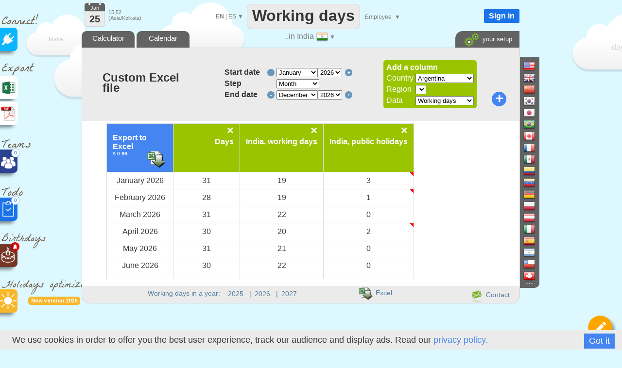

--- FILE ---
content_type: text/html; charset=utf-8
request_url: https://www.google.com/recaptcha/enterprise/anchor?ar=1&k=6LfgBJ0pAAAAAFiNChqoxQBM0VgnZKVMgAeMiW6g&co=aHR0cHM6Ly93d3cud29ya2luZ2RheXMuaW46NDQz&hl=en&v=PoyoqOPhxBO7pBk68S4YbpHZ&size=invisible&anchor-ms=20000&execute-ms=30000&cb=sneqsrl0p244
body_size: 48770
content:
<!DOCTYPE HTML><html dir="ltr" lang="en"><head><meta http-equiv="Content-Type" content="text/html; charset=UTF-8">
<meta http-equiv="X-UA-Compatible" content="IE=edge">
<title>reCAPTCHA</title>
<style type="text/css">
/* cyrillic-ext */
@font-face {
  font-family: 'Roboto';
  font-style: normal;
  font-weight: 400;
  font-stretch: 100%;
  src: url(//fonts.gstatic.com/s/roboto/v48/KFO7CnqEu92Fr1ME7kSn66aGLdTylUAMa3GUBHMdazTgWw.woff2) format('woff2');
  unicode-range: U+0460-052F, U+1C80-1C8A, U+20B4, U+2DE0-2DFF, U+A640-A69F, U+FE2E-FE2F;
}
/* cyrillic */
@font-face {
  font-family: 'Roboto';
  font-style: normal;
  font-weight: 400;
  font-stretch: 100%;
  src: url(//fonts.gstatic.com/s/roboto/v48/KFO7CnqEu92Fr1ME7kSn66aGLdTylUAMa3iUBHMdazTgWw.woff2) format('woff2');
  unicode-range: U+0301, U+0400-045F, U+0490-0491, U+04B0-04B1, U+2116;
}
/* greek-ext */
@font-face {
  font-family: 'Roboto';
  font-style: normal;
  font-weight: 400;
  font-stretch: 100%;
  src: url(//fonts.gstatic.com/s/roboto/v48/KFO7CnqEu92Fr1ME7kSn66aGLdTylUAMa3CUBHMdazTgWw.woff2) format('woff2');
  unicode-range: U+1F00-1FFF;
}
/* greek */
@font-face {
  font-family: 'Roboto';
  font-style: normal;
  font-weight: 400;
  font-stretch: 100%;
  src: url(//fonts.gstatic.com/s/roboto/v48/KFO7CnqEu92Fr1ME7kSn66aGLdTylUAMa3-UBHMdazTgWw.woff2) format('woff2');
  unicode-range: U+0370-0377, U+037A-037F, U+0384-038A, U+038C, U+038E-03A1, U+03A3-03FF;
}
/* math */
@font-face {
  font-family: 'Roboto';
  font-style: normal;
  font-weight: 400;
  font-stretch: 100%;
  src: url(//fonts.gstatic.com/s/roboto/v48/KFO7CnqEu92Fr1ME7kSn66aGLdTylUAMawCUBHMdazTgWw.woff2) format('woff2');
  unicode-range: U+0302-0303, U+0305, U+0307-0308, U+0310, U+0312, U+0315, U+031A, U+0326-0327, U+032C, U+032F-0330, U+0332-0333, U+0338, U+033A, U+0346, U+034D, U+0391-03A1, U+03A3-03A9, U+03B1-03C9, U+03D1, U+03D5-03D6, U+03F0-03F1, U+03F4-03F5, U+2016-2017, U+2034-2038, U+203C, U+2040, U+2043, U+2047, U+2050, U+2057, U+205F, U+2070-2071, U+2074-208E, U+2090-209C, U+20D0-20DC, U+20E1, U+20E5-20EF, U+2100-2112, U+2114-2115, U+2117-2121, U+2123-214F, U+2190, U+2192, U+2194-21AE, U+21B0-21E5, U+21F1-21F2, U+21F4-2211, U+2213-2214, U+2216-22FF, U+2308-230B, U+2310, U+2319, U+231C-2321, U+2336-237A, U+237C, U+2395, U+239B-23B7, U+23D0, U+23DC-23E1, U+2474-2475, U+25AF, U+25B3, U+25B7, U+25BD, U+25C1, U+25CA, U+25CC, U+25FB, U+266D-266F, U+27C0-27FF, U+2900-2AFF, U+2B0E-2B11, U+2B30-2B4C, U+2BFE, U+3030, U+FF5B, U+FF5D, U+1D400-1D7FF, U+1EE00-1EEFF;
}
/* symbols */
@font-face {
  font-family: 'Roboto';
  font-style: normal;
  font-weight: 400;
  font-stretch: 100%;
  src: url(//fonts.gstatic.com/s/roboto/v48/KFO7CnqEu92Fr1ME7kSn66aGLdTylUAMaxKUBHMdazTgWw.woff2) format('woff2');
  unicode-range: U+0001-000C, U+000E-001F, U+007F-009F, U+20DD-20E0, U+20E2-20E4, U+2150-218F, U+2190, U+2192, U+2194-2199, U+21AF, U+21E6-21F0, U+21F3, U+2218-2219, U+2299, U+22C4-22C6, U+2300-243F, U+2440-244A, U+2460-24FF, U+25A0-27BF, U+2800-28FF, U+2921-2922, U+2981, U+29BF, U+29EB, U+2B00-2BFF, U+4DC0-4DFF, U+FFF9-FFFB, U+10140-1018E, U+10190-1019C, U+101A0, U+101D0-101FD, U+102E0-102FB, U+10E60-10E7E, U+1D2C0-1D2D3, U+1D2E0-1D37F, U+1F000-1F0FF, U+1F100-1F1AD, U+1F1E6-1F1FF, U+1F30D-1F30F, U+1F315, U+1F31C, U+1F31E, U+1F320-1F32C, U+1F336, U+1F378, U+1F37D, U+1F382, U+1F393-1F39F, U+1F3A7-1F3A8, U+1F3AC-1F3AF, U+1F3C2, U+1F3C4-1F3C6, U+1F3CA-1F3CE, U+1F3D4-1F3E0, U+1F3ED, U+1F3F1-1F3F3, U+1F3F5-1F3F7, U+1F408, U+1F415, U+1F41F, U+1F426, U+1F43F, U+1F441-1F442, U+1F444, U+1F446-1F449, U+1F44C-1F44E, U+1F453, U+1F46A, U+1F47D, U+1F4A3, U+1F4B0, U+1F4B3, U+1F4B9, U+1F4BB, U+1F4BF, U+1F4C8-1F4CB, U+1F4D6, U+1F4DA, U+1F4DF, U+1F4E3-1F4E6, U+1F4EA-1F4ED, U+1F4F7, U+1F4F9-1F4FB, U+1F4FD-1F4FE, U+1F503, U+1F507-1F50B, U+1F50D, U+1F512-1F513, U+1F53E-1F54A, U+1F54F-1F5FA, U+1F610, U+1F650-1F67F, U+1F687, U+1F68D, U+1F691, U+1F694, U+1F698, U+1F6AD, U+1F6B2, U+1F6B9-1F6BA, U+1F6BC, U+1F6C6-1F6CF, U+1F6D3-1F6D7, U+1F6E0-1F6EA, U+1F6F0-1F6F3, U+1F6F7-1F6FC, U+1F700-1F7FF, U+1F800-1F80B, U+1F810-1F847, U+1F850-1F859, U+1F860-1F887, U+1F890-1F8AD, U+1F8B0-1F8BB, U+1F8C0-1F8C1, U+1F900-1F90B, U+1F93B, U+1F946, U+1F984, U+1F996, U+1F9E9, U+1FA00-1FA6F, U+1FA70-1FA7C, U+1FA80-1FA89, U+1FA8F-1FAC6, U+1FACE-1FADC, U+1FADF-1FAE9, U+1FAF0-1FAF8, U+1FB00-1FBFF;
}
/* vietnamese */
@font-face {
  font-family: 'Roboto';
  font-style: normal;
  font-weight: 400;
  font-stretch: 100%;
  src: url(//fonts.gstatic.com/s/roboto/v48/KFO7CnqEu92Fr1ME7kSn66aGLdTylUAMa3OUBHMdazTgWw.woff2) format('woff2');
  unicode-range: U+0102-0103, U+0110-0111, U+0128-0129, U+0168-0169, U+01A0-01A1, U+01AF-01B0, U+0300-0301, U+0303-0304, U+0308-0309, U+0323, U+0329, U+1EA0-1EF9, U+20AB;
}
/* latin-ext */
@font-face {
  font-family: 'Roboto';
  font-style: normal;
  font-weight: 400;
  font-stretch: 100%;
  src: url(//fonts.gstatic.com/s/roboto/v48/KFO7CnqEu92Fr1ME7kSn66aGLdTylUAMa3KUBHMdazTgWw.woff2) format('woff2');
  unicode-range: U+0100-02BA, U+02BD-02C5, U+02C7-02CC, U+02CE-02D7, U+02DD-02FF, U+0304, U+0308, U+0329, U+1D00-1DBF, U+1E00-1E9F, U+1EF2-1EFF, U+2020, U+20A0-20AB, U+20AD-20C0, U+2113, U+2C60-2C7F, U+A720-A7FF;
}
/* latin */
@font-face {
  font-family: 'Roboto';
  font-style: normal;
  font-weight: 400;
  font-stretch: 100%;
  src: url(//fonts.gstatic.com/s/roboto/v48/KFO7CnqEu92Fr1ME7kSn66aGLdTylUAMa3yUBHMdazQ.woff2) format('woff2');
  unicode-range: U+0000-00FF, U+0131, U+0152-0153, U+02BB-02BC, U+02C6, U+02DA, U+02DC, U+0304, U+0308, U+0329, U+2000-206F, U+20AC, U+2122, U+2191, U+2193, U+2212, U+2215, U+FEFF, U+FFFD;
}
/* cyrillic-ext */
@font-face {
  font-family: 'Roboto';
  font-style: normal;
  font-weight: 500;
  font-stretch: 100%;
  src: url(//fonts.gstatic.com/s/roboto/v48/KFO7CnqEu92Fr1ME7kSn66aGLdTylUAMa3GUBHMdazTgWw.woff2) format('woff2');
  unicode-range: U+0460-052F, U+1C80-1C8A, U+20B4, U+2DE0-2DFF, U+A640-A69F, U+FE2E-FE2F;
}
/* cyrillic */
@font-face {
  font-family: 'Roboto';
  font-style: normal;
  font-weight: 500;
  font-stretch: 100%;
  src: url(//fonts.gstatic.com/s/roboto/v48/KFO7CnqEu92Fr1ME7kSn66aGLdTylUAMa3iUBHMdazTgWw.woff2) format('woff2');
  unicode-range: U+0301, U+0400-045F, U+0490-0491, U+04B0-04B1, U+2116;
}
/* greek-ext */
@font-face {
  font-family: 'Roboto';
  font-style: normal;
  font-weight: 500;
  font-stretch: 100%;
  src: url(//fonts.gstatic.com/s/roboto/v48/KFO7CnqEu92Fr1ME7kSn66aGLdTylUAMa3CUBHMdazTgWw.woff2) format('woff2');
  unicode-range: U+1F00-1FFF;
}
/* greek */
@font-face {
  font-family: 'Roboto';
  font-style: normal;
  font-weight: 500;
  font-stretch: 100%;
  src: url(//fonts.gstatic.com/s/roboto/v48/KFO7CnqEu92Fr1ME7kSn66aGLdTylUAMa3-UBHMdazTgWw.woff2) format('woff2');
  unicode-range: U+0370-0377, U+037A-037F, U+0384-038A, U+038C, U+038E-03A1, U+03A3-03FF;
}
/* math */
@font-face {
  font-family: 'Roboto';
  font-style: normal;
  font-weight: 500;
  font-stretch: 100%;
  src: url(//fonts.gstatic.com/s/roboto/v48/KFO7CnqEu92Fr1ME7kSn66aGLdTylUAMawCUBHMdazTgWw.woff2) format('woff2');
  unicode-range: U+0302-0303, U+0305, U+0307-0308, U+0310, U+0312, U+0315, U+031A, U+0326-0327, U+032C, U+032F-0330, U+0332-0333, U+0338, U+033A, U+0346, U+034D, U+0391-03A1, U+03A3-03A9, U+03B1-03C9, U+03D1, U+03D5-03D6, U+03F0-03F1, U+03F4-03F5, U+2016-2017, U+2034-2038, U+203C, U+2040, U+2043, U+2047, U+2050, U+2057, U+205F, U+2070-2071, U+2074-208E, U+2090-209C, U+20D0-20DC, U+20E1, U+20E5-20EF, U+2100-2112, U+2114-2115, U+2117-2121, U+2123-214F, U+2190, U+2192, U+2194-21AE, U+21B0-21E5, U+21F1-21F2, U+21F4-2211, U+2213-2214, U+2216-22FF, U+2308-230B, U+2310, U+2319, U+231C-2321, U+2336-237A, U+237C, U+2395, U+239B-23B7, U+23D0, U+23DC-23E1, U+2474-2475, U+25AF, U+25B3, U+25B7, U+25BD, U+25C1, U+25CA, U+25CC, U+25FB, U+266D-266F, U+27C0-27FF, U+2900-2AFF, U+2B0E-2B11, U+2B30-2B4C, U+2BFE, U+3030, U+FF5B, U+FF5D, U+1D400-1D7FF, U+1EE00-1EEFF;
}
/* symbols */
@font-face {
  font-family: 'Roboto';
  font-style: normal;
  font-weight: 500;
  font-stretch: 100%;
  src: url(//fonts.gstatic.com/s/roboto/v48/KFO7CnqEu92Fr1ME7kSn66aGLdTylUAMaxKUBHMdazTgWw.woff2) format('woff2');
  unicode-range: U+0001-000C, U+000E-001F, U+007F-009F, U+20DD-20E0, U+20E2-20E4, U+2150-218F, U+2190, U+2192, U+2194-2199, U+21AF, U+21E6-21F0, U+21F3, U+2218-2219, U+2299, U+22C4-22C6, U+2300-243F, U+2440-244A, U+2460-24FF, U+25A0-27BF, U+2800-28FF, U+2921-2922, U+2981, U+29BF, U+29EB, U+2B00-2BFF, U+4DC0-4DFF, U+FFF9-FFFB, U+10140-1018E, U+10190-1019C, U+101A0, U+101D0-101FD, U+102E0-102FB, U+10E60-10E7E, U+1D2C0-1D2D3, U+1D2E0-1D37F, U+1F000-1F0FF, U+1F100-1F1AD, U+1F1E6-1F1FF, U+1F30D-1F30F, U+1F315, U+1F31C, U+1F31E, U+1F320-1F32C, U+1F336, U+1F378, U+1F37D, U+1F382, U+1F393-1F39F, U+1F3A7-1F3A8, U+1F3AC-1F3AF, U+1F3C2, U+1F3C4-1F3C6, U+1F3CA-1F3CE, U+1F3D4-1F3E0, U+1F3ED, U+1F3F1-1F3F3, U+1F3F5-1F3F7, U+1F408, U+1F415, U+1F41F, U+1F426, U+1F43F, U+1F441-1F442, U+1F444, U+1F446-1F449, U+1F44C-1F44E, U+1F453, U+1F46A, U+1F47D, U+1F4A3, U+1F4B0, U+1F4B3, U+1F4B9, U+1F4BB, U+1F4BF, U+1F4C8-1F4CB, U+1F4D6, U+1F4DA, U+1F4DF, U+1F4E3-1F4E6, U+1F4EA-1F4ED, U+1F4F7, U+1F4F9-1F4FB, U+1F4FD-1F4FE, U+1F503, U+1F507-1F50B, U+1F50D, U+1F512-1F513, U+1F53E-1F54A, U+1F54F-1F5FA, U+1F610, U+1F650-1F67F, U+1F687, U+1F68D, U+1F691, U+1F694, U+1F698, U+1F6AD, U+1F6B2, U+1F6B9-1F6BA, U+1F6BC, U+1F6C6-1F6CF, U+1F6D3-1F6D7, U+1F6E0-1F6EA, U+1F6F0-1F6F3, U+1F6F7-1F6FC, U+1F700-1F7FF, U+1F800-1F80B, U+1F810-1F847, U+1F850-1F859, U+1F860-1F887, U+1F890-1F8AD, U+1F8B0-1F8BB, U+1F8C0-1F8C1, U+1F900-1F90B, U+1F93B, U+1F946, U+1F984, U+1F996, U+1F9E9, U+1FA00-1FA6F, U+1FA70-1FA7C, U+1FA80-1FA89, U+1FA8F-1FAC6, U+1FACE-1FADC, U+1FADF-1FAE9, U+1FAF0-1FAF8, U+1FB00-1FBFF;
}
/* vietnamese */
@font-face {
  font-family: 'Roboto';
  font-style: normal;
  font-weight: 500;
  font-stretch: 100%;
  src: url(//fonts.gstatic.com/s/roboto/v48/KFO7CnqEu92Fr1ME7kSn66aGLdTylUAMa3OUBHMdazTgWw.woff2) format('woff2');
  unicode-range: U+0102-0103, U+0110-0111, U+0128-0129, U+0168-0169, U+01A0-01A1, U+01AF-01B0, U+0300-0301, U+0303-0304, U+0308-0309, U+0323, U+0329, U+1EA0-1EF9, U+20AB;
}
/* latin-ext */
@font-face {
  font-family: 'Roboto';
  font-style: normal;
  font-weight: 500;
  font-stretch: 100%;
  src: url(//fonts.gstatic.com/s/roboto/v48/KFO7CnqEu92Fr1ME7kSn66aGLdTylUAMa3KUBHMdazTgWw.woff2) format('woff2');
  unicode-range: U+0100-02BA, U+02BD-02C5, U+02C7-02CC, U+02CE-02D7, U+02DD-02FF, U+0304, U+0308, U+0329, U+1D00-1DBF, U+1E00-1E9F, U+1EF2-1EFF, U+2020, U+20A0-20AB, U+20AD-20C0, U+2113, U+2C60-2C7F, U+A720-A7FF;
}
/* latin */
@font-face {
  font-family: 'Roboto';
  font-style: normal;
  font-weight: 500;
  font-stretch: 100%;
  src: url(//fonts.gstatic.com/s/roboto/v48/KFO7CnqEu92Fr1ME7kSn66aGLdTylUAMa3yUBHMdazQ.woff2) format('woff2');
  unicode-range: U+0000-00FF, U+0131, U+0152-0153, U+02BB-02BC, U+02C6, U+02DA, U+02DC, U+0304, U+0308, U+0329, U+2000-206F, U+20AC, U+2122, U+2191, U+2193, U+2212, U+2215, U+FEFF, U+FFFD;
}
/* cyrillic-ext */
@font-face {
  font-family: 'Roboto';
  font-style: normal;
  font-weight: 900;
  font-stretch: 100%;
  src: url(//fonts.gstatic.com/s/roboto/v48/KFO7CnqEu92Fr1ME7kSn66aGLdTylUAMa3GUBHMdazTgWw.woff2) format('woff2');
  unicode-range: U+0460-052F, U+1C80-1C8A, U+20B4, U+2DE0-2DFF, U+A640-A69F, U+FE2E-FE2F;
}
/* cyrillic */
@font-face {
  font-family: 'Roboto';
  font-style: normal;
  font-weight: 900;
  font-stretch: 100%;
  src: url(//fonts.gstatic.com/s/roboto/v48/KFO7CnqEu92Fr1ME7kSn66aGLdTylUAMa3iUBHMdazTgWw.woff2) format('woff2');
  unicode-range: U+0301, U+0400-045F, U+0490-0491, U+04B0-04B1, U+2116;
}
/* greek-ext */
@font-face {
  font-family: 'Roboto';
  font-style: normal;
  font-weight: 900;
  font-stretch: 100%;
  src: url(//fonts.gstatic.com/s/roboto/v48/KFO7CnqEu92Fr1ME7kSn66aGLdTylUAMa3CUBHMdazTgWw.woff2) format('woff2');
  unicode-range: U+1F00-1FFF;
}
/* greek */
@font-face {
  font-family: 'Roboto';
  font-style: normal;
  font-weight: 900;
  font-stretch: 100%;
  src: url(//fonts.gstatic.com/s/roboto/v48/KFO7CnqEu92Fr1ME7kSn66aGLdTylUAMa3-UBHMdazTgWw.woff2) format('woff2');
  unicode-range: U+0370-0377, U+037A-037F, U+0384-038A, U+038C, U+038E-03A1, U+03A3-03FF;
}
/* math */
@font-face {
  font-family: 'Roboto';
  font-style: normal;
  font-weight: 900;
  font-stretch: 100%;
  src: url(//fonts.gstatic.com/s/roboto/v48/KFO7CnqEu92Fr1ME7kSn66aGLdTylUAMawCUBHMdazTgWw.woff2) format('woff2');
  unicode-range: U+0302-0303, U+0305, U+0307-0308, U+0310, U+0312, U+0315, U+031A, U+0326-0327, U+032C, U+032F-0330, U+0332-0333, U+0338, U+033A, U+0346, U+034D, U+0391-03A1, U+03A3-03A9, U+03B1-03C9, U+03D1, U+03D5-03D6, U+03F0-03F1, U+03F4-03F5, U+2016-2017, U+2034-2038, U+203C, U+2040, U+2043, U+2047, U+2050, U+2057, U+205F, U+2070-2071, U+2074-208E, U+2090-209C, U+20D0-20DC, U+20E1, U+20E5-20EF, U+2100-2112, U+2114-2115, U+2117-2121, U+2123-214F, U+2190, U+2192, U+2194-21AE, U+21B0-21E5, U+21F1-21F2, U+21F4-2211, U+2213-2214, U+2216-22FF, U+2308-230B, U+2310, U+2319, U+231C-2321, U+2336-237A, U+237C, U+2395, U+239B-23B7, U+23D0, U+23DC-23E1, U+2474-2475, U+25AF, U+25B3, U+25B7, U+25BD, U+25C1, U+25CA, U+25CC, U+25FB, U+266D-266F, U+27C0-27FF, U+2900-2AFF, U+2B0E-2B11, U+2B30-2B4C, U+2BFE, U+3030, U+FF5B, U+FF5D, U+1D400-1D7FF, U+1EE00-1EEFF;
}
/* symbols */
@font-face {
  font-family: 'Roboto';
  font-style: normal;
  font-weight: 900;
  font-stretch: 100%;
  src: url(//fonts.gstatic.com/s/roboto/v48/KFO7CnqEu92Fr1ME7kSn66aGLdTylUAMaxKUBHMdazTgWw.woff2) format('woff2');
  unicode-range: U+0001-000C, U+000E-001F, U+007F-009F, U+20DD-20E0, U+20E2-20E4, U+2150-218F, U+2190, U+2192, U+2194-2199, U+21AF, U+21E6-21F0, U+21F3, U+2218-2219, U+2299, U+22C4-22C6, U+2300-243F, U+2440-244A, U+2460-24FF, U+25A0-27BF, U+2800-28FF, U+2921-2922, U+2981, U+29BF, U+29EB, U+2B00-2BFF, U+4DC0-4DFF, U+FFF9-FFFB, U+10140-1018E, U+10190-1019C, U+101A0, U+101D0-101FD, U+102E0-102FB, U+10E60-10E7E, U+1D2C0-1D2D3, U+1D2E0-1D37F, U+1F000-1F0FF, U+1F100-1F1AD, U+1F1E6-1F1FF, U+1F30D-1F30F, U+1F315, U+1F31C, U+1F31E, U+1F320-1F32C, U+1F336, U+1F378, U+1F37D, U+1F382, U+1F393-1F39F, U+1F3A7-1F3A8, U+1F3AC-1F3AF, U+1F3C2, U+1F3C4-1F3C6, U+1F3CA-1F3CE, U+1F3D4-1F3E0, U+1F3ED, U+1F3F1-1F3F3, U+1F3F5-1F3F7, U+1F408, U+1F415, U+1F41F, U+1F426, U+1F43F, U+1F441-1F442, U+1F444, U+1F446-1F449, U+1F44C-1F44E, U+1F453, U+1F46A, U+1F47D, U+1F4A3, U+1F4B0, U+1F4B3, U+1F4B9, U+1F4BB, U+1F4BF, U+1F4C8-1F4CB, U+1F4D6, U+1F4DA, U+1F4DF, U+1F4E3-1F4E6, U+1F4EA-1F4ED, U+1F4F7, U+1F4F9-1F4FB, U+1F4FD-1F4FE, U+1F503, U+1F507-1F50B, U+1F50D, U+1F512-1F513, U+1F53E-1F54A, U+1F54F-1F5FA, U+1F610, U+1F650-1F67F, U+1F687, U+1F68D, U+1F691, U+1F694, U+1F698, U+1F6AD, U+1F6B2, U+1F6B9-1F6BA, U+1F6BC, U+1F6C6-1F6CF, U+1F6D3-1F6D7, U+1F6E0-1F6EA, U+1F6F0-1F6F3, U+1F6F7-1F6FC, U+1F700-1F7FF, U+1F800-1F80B, U+1F810-1F847, U+1F850-1F859, U+1F860-1F887, U+1F890-1F8AD, U+1F8B0-1F8BB, U+1F8C0-1F8C1, U+1F900-1F90B, U+1F93B, U+1F946, U+1F984, U+1F996, U+1F9E9, U+1FA00-1FA6F, U+1FA70-1FA7C, U+1FA80-1FA89, U+1FA8F-1FAC6, U+1FACE-1FADC, U+1FADF-1FAE9, U+1FAF0-1FAF8, U+1FB00-1FBFF;
}
/* vietnamese */
@font-face {
  font-family: 'Roboto';
  font-style: normal;
  font-weight: 900;
  font-stretch: 100%;
  src: url(//fonts.gstatic.com/s/roboto/v48/KFO7CnqEu92Fr1ME7kSn66aGLdTylUAMa3OUBHMdazTgWw.woff2) format('woff2');
  unicode-range: U+0102-0103, U+0110-0111, U+0128-0129, U+0168-0169, U+01A0-01A1, U+01AF-01B0, U+0300-0301, U+0303-0304, U+0308-0309, U+0323, U+0329, U+1EA0-1EF9, U+20AB;
}
/* latin-ext */
@font-face {
  font-family: 'Roboto';
  font-style: normal;
  font-weight: 900;
  font-stretch: 100%;
  src: url(//fonts.gstatic.com/s/roboto/v48/KFO7CnqEu92Fr1ME7kSn66aGLdTylUAMa3KUBHMdazTgWw.woff2) format('woff2');
  unicode-range: U+0100-02BA, U+02BD-02C5, U+02C7-02CC, U+02CE-02D7, U+02DD-02FF, U+0304, U+0308, U+0329, U+1D00-1DBF, U+1E00-1E9F, U+1EF2-1EFF, U+2020, U+20A0-20AB, U+20AD-20C0, U+2113, U+2C60-2C7F, U+A720-A7FF;
}
/* latin */
@font-face {
  font-family: 'Roboto';
  font-style: normal;
  font-weight: 900;
  font-stretch: 100%;
  src: url(//fonts.gstatic.com/s/roboto/v48/KFO7CnqEu92Fr1ME7kSn66aGLdTylUAMa3yUBHMdazQ.woff2) format('woff2');
  unicode-range: U+0000-00FF, U+0131, U+0152-0153, U+02BB-02BC, U+02C6, U+02DA, U+02DC, U+0304, U+0308, U+0329, U+2000-206F, U+20AC, U+2122, U+2191, U+2193, U+2212, U+2215, U+FEFF, U+FFFD;
}

</style>
<link rel="stylesheet" type="text/css" href="https://www.gstatic.com/recaptcha/releases/PoyoqOPhxBO7pBk68S4YbpHZ/styles__ltr.css">
<script nonce="FXIet-UKrFfZaii6eqQBtA" type="text/javascript">window['__recaptcha_api'] = 'https://www.google.com/recaptcha/enterprise/';</script>
<script type="text/javascript" src="https://www.gstatic.com/recaptcha/releases/PoyoqOPhxBO7pBk68S4YbpHZ/recaptcha__en.js" nonce="FXIet-UKrFfZaii6eqQBtA">
      
    </script></head>
<body><div id="rc-anchor-alert" class="rc-anchor-alert"></div>
<input type="hidden" id="recaptcha-token" value="[base64]">
<script type="text/javascript" nonce="FXIet-UKrFfZaii6eqQBtA">
      recaptcha.anchor.Main.init("[\x22ainput\x22,[\x22bgdata\x22,\x22\x22,\[base64]/[base64]/[base64]/[base64]/[base64]/[base64]/KGcoTywyNTMsTy5PKSxVRyhPLEMpKTpnKE8sMjUzLEMpLE8pKSxsKSksTykpfSxieT1mdW5jdGlvbihDLE8sdSxsKXtmb3IobD0odT1SKEMpLDApO08+MDtPLS0pbD1sPDw4fFooQyk7ZyhDLHUsbCl9LFVHPWZ1bmN0aW9uKEMsTyl7Qy5pLmxlbmd0aD4xMDQ/[base64]/[base64]/[base64]/[base64]/[base64]/[base64]/[base64]\\u003d\x22,\[base64]\x22,\x22YsOzwq1Ef3ZHw7tVIXLDoMOfw47Do8OZCErCgDbDpH7ChsOowpkWUCHDkMOhw6xXw5fDjV4oEcKjw7EaCh3DsnJxwrHCo8OLNsKMVcKVw6QPU8Ogw4XDg8Okw7JZfMKPw4DDvyx4TMKnwq7Cil7CpcKkSXNCQ8OBIsKCw5VrCsKswoQzUXIsw6sjwqI1w5/ChTfDosKHOFImwpUTw48RwpgRw55bJsKkc8KKVcORwrEww4o3woTDgH96woZfw6nCuAbCgiYLdC9+w4t7MMKVwrDCnsOewo7DrsKLw4EnwoxVw6Zuw4ECw4zCkFTCrcK+NsK+XF1/e8Khwoh/T8OXPBpWRsOmcQvChBIUwq9YdMK9JFzCvzfCosK2D8O/w6/DlmjDqiHDpylnOsOUw5jCnUl5fEPCkMKfNsK7w68Ow5Fhw7HCoMKeDnQVN3l6BMKiRsOSLcOoV8OydAl/AgJAwpkLGcKUfcKHTsOEwovDl8ORw780wqvCtAYiw4gLw4vCjcKKbsKjDE8wwobCpRQOUVFMazYgw4t4asO3w4HDlCnDhFnCsEE4IcOPH8KRw6nDnsK3Rh7DssKUQnXDiMOBBMOHKwovN8OYwrTDssK9woPCsGDDv8OxOcKXw6rDk8K3f8KMJsKow7VeGG0Gw4DCkE/[base64]/wpTCokUAw6t7S8OSwpwOwpo0WQFfwpYdFSMfAwLCsMO1w5A7w4XCjlRbBsK6acKlwpNVDj3CgyYMw4ERBcOnwpdXBE/[base64]/CusKlZTLDnsO7wqTCpRs1w49zwrrDpyDDjF/DpcOLw7HCugQKZChnwqNiFiTDvlvCt0FbDUxAAcKyV8KLwqrCkVw/LUvDhsKcw7DDsh7DjMKHw67CpjJ/w6VEV8OjDC9+T8OKVMO+wr/CjyDCkGoLETrCh8KaEk9IVAE8w4nDsMKTJsO4w7gww7c9SVhRRsKqfsKyw6LCo8KPGMKKwrIIw7XDoy/DicOcw67DnnU5w5dCw6rDgMKjK2ATAsO0IsKWfsOpwqdOw4d+Ag/DplsYTsK1woM5wrTDuCjCmUjDsRnDp8Ojwr/CpsOIUSdmWsOlw5bDgsORw4nCq8OGJkjCgVfDnsOvdcK5w5A7wobCq8O3wrZowr94UQslw4/DicOoA8OAw6lXwozDlyTDjRrChcOQw5bDlcOoTcKqw60fwp7CjcOSwrY/wrfDliDDvQjDgGwJwoLCoWrCqGZaWMKrYMO4w59Iw4jDqcOtT8KZKVFpbcOEw6XDtMO4w4PDt8KZw4nCmsOsJ8Kdbj7Ck1fDkMOywrDDpsKlw5XCjMKqLMO/[base64]/ZsKSayExw5sYd8OTw4kYwr9wHExCUMOQwpZPZmLDhMK5LMK2wrYgPcOPwq4iVkLDp3PCnz3DsCLDoEVrw4QUa8OWwrErw4QGS0vCvcOEIcKqw4/DqV/[base64]/CgsKbw5DCjVYxccOtwqzDqCJgwpPDrD3CjjLDs8KbRMKLTWDCpMO1w4fDlmLDqyElwrZXwpjDhsKRMMKtd8O7UsOLwplww79PwoMRwpUcw6nDu27DusO5woHDucKlw7fDv8O+w79dDBPDikF2w74GP8OwwqJDfMOfWhF9wpUww41VwonDjV/DgiPDuXLDkUMhcDZYNMKyUDDCk8OJwrVUFsO5OsOCw6LCqmzCusOid8O6woAIwrYTQBEmw7cWwphsYsKqbMO4DxdjwpDDmcKLwoXCtsOCUsOTw7fCi8K5GsKJORDDtQ/DkD/Cm0bDiMOiwp7DsMOdw6nCkwJOYCUNcMOhwrHDsQEJwpBoQlDDvArDnsO5wqDClhzCiELCv8K3wqLDr8KZw6rClgBgVcK7bcOtHijCix7DomLCl8OYbRzCiCtuwol4w5jCjcKRBGpewqcdw4vCs0jDv3/DnD3DjcOjXiDCrU4xO2U2w6tgw6/CvsOoeDBuw4AhWW8lYFggHzXDqMKvwrDDrgzDmEVXOx5GwrHDtXTDsQfCoMKUCUTDusKJSDPCm8KyCx0EXjZXCXRPZ07CpGkKwoIawoJWI8OmZcOCwrrCtQcRKsKFYTjClMKgwpbDhcKowq7DscKqwo7DuRrCrsK/[base64]/Clwxiw6vCpsKIwoE/XMOBwq7DsT4Nwrdlbm3CpmRFw7YQEAF2RirDvw1uFWcWw6lnw6ltw7/CtcO3w5XDkzvDsBlmwrLCnWgQDS/CtMOWdh4Ew7Z+YlLCvMOlwqvDsWXDi8KwwpFzw7TDtsOEFsKRw7o6w67CqsKXQsOtUsKxw4HCvEDCq8O0esK5w5pTw6ABbsOFw5wCwpkMw6DDgD3Dq23DqSRzS8K7CMKmdcKTw5QtWG8SAcOsNgjDrAJIPMKNwoNnHCQ/wovDrk3CpMOIScOUwqfCtijDmcOjwq7Ctmo+woPCrlbDqcO5w6hLTcKUBMOhw6/CqX8OCMKBw4ACD8OBw7dvwoNhBUd4wr3DkcO/wrAyYMOvw5bCjxodRMOqw4saKsKxwppWIMO/wr/CoFDCm8OsasO5LXnDnyYUw5TCgFLDsWkSw7JVcCNUcTRow5BpSj9+wrPDoQVeYsOQHsOhVgp3bEHDmMKWwqNcwrrDvGMewqnCtylwSsOPScK+bE/CuHTDncOuNMKtwozDicOaKsKNTMKyFRsDw6Nuw6bCvypTccOxwq4zwrHChsKTEg7DiMOKwrZdNHvCgCdmwqjDgg7DqcO7I8OcTsOBacOaXj/DgGImGcKvccKawp/Dq3FfN8Otwr41GCfCmcOxwozDnsO8NHx2wojChGLDpRAxw693w51Xw63CjzMZw4Ecw7Few7nCg8OVwpJNCVF/P2snIFvCuyLClsOgwqo0w55vVsOOwps6GyVmw75Zw5nDucK5wrJQMkTDg8KbCcO9TcKswr7ChsOwA2DDqiEgB8KmYcKDwq7Cn3sIAnc5E8OpcsKPJ8KAwqFGwqPDgcKPAi7CtMOWwoMfwqw3wqnDlx9JwqgZZSMiw7/CnmgBGk0ew5TDtk8PRU3DvsO5VUfDpcO1wo9JwotLY8OgSjxDQ8KWHUIiw5Z7wrgkw6fDi8Ozw4EmNz4Ewrx/KcOTwoTCnGR5cRtSw7NLCHXDqsKpwoVAwqFfwozDs8KTw7owwo5YwpXDpsKZw4/CkWrDu8KDWHVpHHdzwpN4wpQ2RMORw4bDjkJGFk3DhMKXwpp5wrAyQsK6w6dnJk/[base64]/CksOIVcK0bi9aHMKtw7LCo8OEwqgZVsOMw6XCisKJZV1JNcK/w6EAw6EwacOiw5JYw44xbMO2w6grwrZJV8OrwqAvw53DnDLDnXjCuMK1w4IZwrjDjQjDh1JWYcOlw7NJw5jDscOpw4HCj3vCkMKJw7FlGQ/Cs8OnwqfCmUvDkMOSwpXDqSfCk8KpQsO0VmwWJQDCjTLDqsOGRsKvCsKPa2JqTnk8w4oFwqbCqMKLP8OKHsKAw6IhYwldwrB0cxHDiSdZRXzChmfCisKrwrXDu8O8w5d1CU3Dj8Kgw6jDqGsjwrs4BsKMw7fCix/CmC1mAcOww4AYLVwvJ8O2FsKVGCnCggzCikcLw5LCg01lw4vDkgh/w5rDhDc3VBksD3zClcKBBx9saMKRfgsbwqZWLg84dldZM0U/w5HDtMKMwqjDj1LDkypjwqY7w7zCuX3DpMOEw7kWCnYKFsOCw4TCnlZAw7XCjsKraXrDr8O/[base64]/w7thwrIoZE/Dk8O4WwRKIsKSwq7Cvzs8w4dvBSIfHXDDr2rCisK1w6DDkcOGJjTDjcKsw7fDpMK6BChbJ0jCtMOTMwfCrQU0wpxdw6lZBHbDuMOiw5p7MVZKIMKMw7VcC8KYw75SM0B3KTzDnn8AAsO0wqdPw5zCvl/CiMO3wocjasKdYnRZBlE+wo/[base64]/TREKwqHCgsO8w5zDqMK+TMO4XsOffTpxwpMmwobChlAMcsKKTALCnHXChMOzY2/CuMKoE8O3Y0VpY8OwP8O/A2HDhA1FwrM/wqIhR8OGw6/[base64]/[base64]/[base64]/Cj0vDp8OKBi3CqsKcwpkMWsObWMOeOTbDkw0wwqnCnzvDucKxw67DvcKbO0NCw494w5gOBsKUIMOXwo3CnkVCw5jDqjFQw5XDmV/[base64]/w6DDsRTDlCfDo8KuQEJoBFbDh8OTw6XCmm/DuzcJcHXDs8O9dsOaw5ROeMOcw53DsMKyAMKlXsOqw60Yw5ppwqRxwq3CsVvCqgoVVsKJwoN5w6oOHFtAwo4MwonDosKGw4PDjVxCQMKTw4TCqUNmwrjDm8OLecO/TVPCpwLDjzXCrcOWW2PDocKvK8Olw6EYSAA0NwTDucOzbAjDuH0LMzNxBVzClm/DosOwPMOWDsK2eH7DkR3CiALDjFt3wqYqZ8OTR8OMwpHCi0gPFGXCocKyaThaw6pDwqoNw50FazUAwrwhMX/Cmg/ChV4RwrrCisKUwpZXw5fDhMOCSExracKnfsObwrFMUsK/w7hQGCIhwqjCtHE8WsOJBsKKY8OIw5wuYcKIwo3CgjkiQz8JVsOgGsKEw74SKGTDm1wHOcKzw6DDjmfCkWdnw4HDj1vCsMKZw6fCmRgzbyUJOsOYwokrP8Kyw7PDq8KqwpHDvR0Cw7IuekAhRsOVw43CsixubcOnw6PCuVo+NVjCvQgeb8O/BcKKSATDhMO5a8KxwpMHwpLDlDDDiy59PgEdGnrDq8OQMkHDucKIO8KfNjtOCcKYw4pNHcKTw4Fqw5bCsjzCt8KXUEnCvkPCrEPDo8K5woRzT8KIw7zDgcOwCMKDw5HDjcOjw7Zuwp/DmsK3Ixk8w5rDjlAZYVPCg8OEO8O/NgQIS8KzF8K+e0Uww55SDD3Cjw3DiF3CmMKJIMOXAsK1w69oaxAzw7BATMOpcxZ5QDDCgMOIw7cNGUx7woxtwp/DnjXDj8O+w7jCoxEndDB7CX4bw5Nywrxbw5kiHMOQQ8O4ccKxQnNYMyDCuWUUfMOadREtw5XDtwpwwrfDgUnCrEjDoMKwwqXDuMOlZsOPa8KbJHfCqFDCk8Ohw7LDt8KhOBvCgcOdVMK3wqDDhDjDpsKXZ8KZKUhfQgc9CcKlwo3CmkvCvsOUKsOSw5/CnDTDrcOaw5cZwpUpw58xAsKJbAzCtsKxw6DDkMODwqtBw7cNfBbCl0ZGZsOZw5zDrFHCmcOWKsOeNsKMwopjw6PDlVzDmloDE8KuUcOzVHppJ8OvZ8Knw4BEL8OtdCHDv8K3w4rDksKoR1/DrE4IR8KhKlrDnsOUw6sBw7pmLQIJWsKKLsK1w7zDu8KVw6jClcOiwo/[base64]/DiSlywrEOwoLDkHHDpTvCrMOfw5DDiQXDlMO4aC3DjxNEwo4hPsOMImrCvFzCq1dWGcOjKQHCoAxlw7fCigMnw6LCoRTCoGxswoF/exo6woQBwqV6GyXDoHl8WsOdw44owrbDiMKzRsOWZ8KKw5rDuMOtcE5Yw43Do8KrwpRtw6TDqVPCuMOwwpNqwp1aw4vDisOOwq4LUADDuxUpwrNGw4PDp8OEw6BJfHwXwoFRw4nDtlbCq8OPw6Q6wo5fwrQmMsO7wpvCsmRswqYbFDkLw4zCvFzDtjtzw6Fiw4/[base64]/[base64]/Dly/[base64]/DlSHCgsOKwqDDjlIvFcKZwoxwwolgwqsQwrlIwq1Iwo1rDUxiHcK+fsKcw7BvY8KnwrvDvcKJw6rDosKJIcKbDCHDjcKZcBJYEcOYfQfDrcKge8OoHgB1VsOIAlkywp7DvjUIb8Kiw7IOw43CgMKpwojCjcKzw63CjDTCq3nCmcKQCzU9bw4/[base64]/w5l7QDLDux02w73Ck8ObZGkRLWDDl8KfVsOhwq/DlsOkCsObw5h3M8OAeGvDlx7DksOISMOOw6HDn8KNwopkHzwJw78NayjDgsKow5Bhe3TDgB/Do8O+wolLe28Ow5PCtRx7wrATIjXDjsOFwpjDg0Nwwr4/wqHCrmrCrz1bwqHDtj3Dl8OFwqEKbMOtw77DgEnDk0PDp8KAw6Mhd2lEw5UywqgTK8OiO8OUwqbChB3CgUPCusKtSihEaMK2wrbChsOEwrrDucKFJy1eZATDjiXDgsKORjUvJsKzZcOfw4PDgsKUEsODw68vSsOCwqBZN8Ovw6LDhSl/w5TDj8KlTcOmw7dowo10w7XCkMOiUcOXwqJCw5LDvsO4CE7DgwpMwofCjcKbeXzDgRLDvMOdX8OIcyLDuMKkUcOEDjAYwo0QM8KnKGBkwqJMbBY+w51KwrBbVMOSK8OWwoB3RlfCqgfCuzZBwrfDrsKrwptAXsKxw5XDtiDDvSjCjF54GsOvw5/[base64]/ChsK/SsOaf8Kvw6QOw7TCuGNvw5/CvcOjOsOLM13Cq8Kjwq9rUybCk8KsZm95wq0AZcOBw7ofw4TCri/CsiDCsjHDu8OuG8KjwrXDsSfDnsKJwp/DrlNdGcKLJ8KFw6nChFbDucKJTMK3w7/CpsKYDFpZwpLCpF/DnArDqy5NDMO5U19jI8K4w7vCusKle2TCiwzDmAjCuMK7wr1awqQlW8Oyw6jDq8O5w50OwqxNJ8OgBkdGwqkBUmjCnMOPdcOhw6TDjXlXHFvDgSnDrcOJw4fCusKNw7bDsBULw7bDtGnCqsOCw4sUwoHCjw9Va8KGHsKYw7fCuMKlBV3CsXVxw6/CvMOEwoVww67DqG3DpMKAXSMbFwU6Z2glf8KzwovCkFcFNcKiwpANXcKSZnjDssOkwr7CuMObwqprHX4UInQycxlpVMOrw6UhF1rClMOfF8OUw6MXZVHDjwrClAHCosKhwpHDgV5vXHAmw5d+MjnDtwtbwqU6AsOyw4vDn0/[base64]/[base64]/[base64]/CnlYDR8KKw4MKOMKfw74cw7NqasKJw7M1TFtnw5lKQ8O+w6h8w4jCjsK+DmjDiMKmaC0Cw50cw7BSegzCssOME3jDiAEaOCItXiIXwpZgahLDsx/[base64]/Do8KKJMKAw4k9AMOaw4jCqcOSw6XCjMODHcOlw4TDhcKCai0ZTC53FUczwoBhYSVtNV8rP8K/PcOYZXTDk8KfHDonw6TDhR7CocKMQcOACsOCwprCuX53Si9Mw7QTM8Kow6gvXcOww6DDl3XCkCQsw7XDlURpw7BmCFpBw4jCq8OlP3vDkMKkF8OiT8K/WMOqw5jCoivDucKGA8OECkrDsBzCm8Oow4LCohNkesOzwoAkHWtlR2HCiFgHLMKzw5lIwrwqPGzDk3rDol9gwocWw5PDo8KJw5/[base64]/[base64]/DmMKcDB/[base64]/wo08LsOkw4XCmGrCpsO5w6DCjsO1wrljw6c6BzPDuj9/wqhGw7xoCyjCnjM/[base64]/[base64]/wrpww4fCmn/CocKcKxTCrcOrw6Rbw7gFwo/Ck8Kwwp5Fw7/CsUHDhsOqwopvEynCmMKffUbChkEXSGzCtsO4AcOjX8Knw78rAsOcw74rX2VXODXCoyIvG1J4wqZATn8bUyYHGmo3w70aw7QTwqw+wqzDuhsew4o/w4tXWMOTw7EHDsKFF8Olw4lRw4tpZV4WwqwzF8OVw6M5w4jDgE49w7pia8OrZ3N2w4PCq8OwDsKGwqkuE1k2LcKlbkrDjxcgwq3Ct8OlalTCpBzDpMOMBMKpC8K/[base64]/CtcOJMsKxL8OZwp1+fcOSGMO4CFnCtsK9w63DhwvCvsKLwr0hwr/CvMKwwrDCv25vwr7DrsOdBsO2GsOxK8OyAcO5wqt9w4fCnMOOw6PCosOZw7nDrcOra8K7w6QTw5BWNsKWw60zwqDDjwFFb0gIw6J/[base64]/[base64]/w5bCusKXwrLDgAkow5nDhMKNScK9QsOydMK0I2TDiU7DrcOOD8O+MSVHwqZewq7CrWbDgm0NIMKMFSTCo20ewoMMBhvCuiPChn3Ct03DjsOaw5zDpcOhwq/[base64]/[base64]/[base64]/DiMKXwoPDjsOIf8OjG8ODR8KqesK6O1bDuh3DuBXDsnHDgcO7H0rCkVbDpMKjw5YcwqvDlwxVw7LDhcOxXMKoTnJIVFMJw4ZITcKNwofDh3tAcsKwwp8vw5UTEHLCqXhBcmRhOi7CplF/[base64]/w54RRsKHRG1ww5cIwrLCjTlJU8OQCEzCr8K9EnTClcORNDdlwqJQw4QuIMKxwqnDuMK0EsKdcHQgw7bDo8KCw6gRLsOXwpsDw7DCsyZDQcKAVxLClcKyLgrDjDTCmHrCpMOqwqDCjcKoUw3CjsKoeAI5wrd/BWVDw6FYVGTCngfDszsvFcO3ZsKXw6TDuR/CqsKPw7nDogXCskvDvQXCoMKJw7ozw6QiHhkaIsKOw5TCuSvCkMOCw5jCtjhMQFhcSwnDq0xQw4HDkAFIwqZHDHLCh8Kww5XDu8OhQHrCvRbCrcKKHsKtDGYrw7jDkcOewoTCl1w+HsO8J8OewpzCkW/CpzjCt3DCuSTCrQFTIsKfLXFWJBYbwrRfecO5wrQ8acKwfjUVdHfCnQnCi8K7cTbCsQQ/EMK1KmfDksO9NyzDicO9TcOnAF49w6XDjsOGehfCmMO/cWXDuXUiwpFpwqBpwoYuwoUsw4A9bS/[base64]/DsyohwrJzdMKawoDDsMKxw5Isw5l1DWrCu1DChiDDhUfClwNDwq5VAh8XHGR6w7YyX8Kqwr7Dj1jCtcOaLWPCgg7CiRXCuUhMMRwiRGpyw4BDVMK4WsOmw4Jrd3HCqMOcw4rDtwTCusOwQwFDJy/[base64]/cG3Cq0J1w4MTwqvCuVXDkAQRwqJkAlHDqmLCvsOawp5yS0HCkcKFw7DDtMKkw4gjXsKhZwvDnsKNEhhRwqAYQyFyGMOtDcKLKD/[base64]/[base64]/ZWo1woMAw7xQDV3CpVLCnX3Cj8OAw50YQMONVEY2woEYRcOrFgxAw6TCiMKfw7rCuMKYwoQvesOnwqLDlCvDjcOUWMOCGh/ChsO7fhfCqMKEw4B6wp3Ci8ORwpw/FT7CksKjVTEww7vCvihZw7zDvzV3V0kOw6VSwo5KRsK+L3bCiXXDp8OiwoTCiQ5Kw6HDj8K8w4fCoMO6KsO/RlzCqMKVwpvDgcKbw7NiwoLCriIpdElMw7zDosKFLBplJ8Kmw6FgeUbCqsOOKWzCrlhVwrhswoFIw4MSDjcYw4nDkMKSdGLDlCI4wo7CrDNMDcKbw5rDn8Oyw6dDw5wpd8O/OyjCnxjDnRAKFMK7w7AYw6DCinVkw7hIZcKTw5DCmMORMBTDqntYwrTDqR9dwq9pckHDryfCgcOTw7jCk3nChi/[base64]/Cm1DDkFU6w6dZw6PDscKKw5MAw5bCsMKJcy4bw7sBcMOTfyLDusOWK8K0YxF1w7fDmC/DiMKjT3o2H8OXw7bDmhgOwq/DscO/w5h1w5/CuwB0NsKyUcOPIW3DksKPVEtEwqYSVcOfOmjDoVB1wrtkwoo0wqpoXFPDtHLDkHnDkSvChzbDpcOuUCFTSmY0wrXDvTssw7bCocKEw7gbwqbCucOqJUhZw6RhwrVLZcKUJH/CgW7DmcKiQn8WGmrDosKcYT7Cki4cw50Fw5ocKi0OJ3rClsKMUl/CrcKRZ8K7NsO7woV1VcKcUUQzwpHDrDTDvhoEw6MzdBxgw5lGwqrDhE/DuR84LktVw7fDh8Kvw7Mtwr8ZNMKpwoc/w4/CscOow5/ChR7Ch8O7wrXChlQ1bWHCksOcw6BILMO7w79awrfCvCh+w6RdS1w/DsOZwp15wqXClcKnw7RGX8KMD8OVUsK1GlZFw6gnw47ClcOdw5PCk0PCqGA9fCQYw5TCl1s1w75TScKnwpJ0UcO8Z0RqegJ2d8Kiw7zDlzklA8OKw5EmecKNCcKawo/CgGNow4vDrcKGwoFow41EQcOiwrrCpifDmsK/[base64]/CumrDtABPTxnCiz/CgsKVw6pmwpzCiDjCs21lwrbCk8K4w4PDrCYSworDpljCk8KYQ8Kqw7/DosK6wqHDimIMwp0dwr3CtMOvF8KkwqPCqnoUMBJvasKVwrlqbhI1wopxdsKVw4jCrsO/RCnDvcKbBcK2d8KEMXMCwrbDrcKYcn/[base64]/UcKuBht5wpxpwqXDjB3CnnzDrWrChMObwq0Lw6l1wrfCocOlZ8OqIDHCpsKnwrEiw7RJw7dTw5NBw5EswplEw4V9AlxAw4QDBG83eRrCh18fw73Dv8Kow6TCp8K+RMOsPMOqw6V5woZ/fW3CiDZLOXQCwqvCowgewr7DjcKYw4oLcxhzwoHCscKsbHHCs8KfCcKaPyrDsTcdKy/CnMO+a09bW8KzM2vDssKrKcKtIQPDtDYPw5fDm8K6DMODwonDkwfCkcKybmfDkVYdw5NhwpVawqdca8OQJwcWFB40w5seDgvDrcK2bcOxwpfDv8KdwrR4Gw3DlWbDh3MlY0/Dg8OFMMKwwoseUcK8HcK9WMKEwrM3WQE7XhPCkcK9w7A6w7/CvcKPwoR/wpV2wpl1HMK3wpA4S8KTw6YDK1fDtjEfJhDCn3vDlVl+w5/Cjk3DjsK+w5jDgT0qCcO3XmEdLcOLR8OOw5TDh8ONwpxzw6jDr8OuC2jDgGMYwqfCjW0kdMO8woIFwrzCrybDnkJlWmQhw5LCl8Kdw4BwwqZ5w7LDjsOtR3XDrMK8w6cZw4wzS8OvYSLCnsOBwpXCksOQwojDq2omw6vDojhjwo0TBkHCqcO/cnNgQHkQA8OqcsO4Nk52FsKgw5rDhjV4wp8fQ1LDhzIBw7nCv2PChsKABxQmwqvCo1wPwqPDuyoYQVfDtjzCujbCjsOTwo7Dq8OdXUTDqjjCl8OAEzkQw6XCuE0Bw6g4U8OlK8Omd0tJwoUbVMKjIFIbwrl1wovDoMKROsOlIB/[base64]/[base64]/CjcKAbFpuwr0EQxXCtUrDkTvCp8K1LhpGwrXDmWfCqcOxw6jDncKyDSsIdcOfwo/CrCPDssOXEmZCwqM6wqjDs2bDmhxLG8Ohw6/CiMOgPUbDnMKvUTfDpcKTeyXCqMO0dlfChH4RMcK9YcOKwp/CjMOewrfCt1XCh8KYwo1IXcKiwqJcwoLCvmbCnD7DhcKTOwjCmwXCl8OQKUzDtMOOw6TCp0VPBcO4ZT/Dk8KNXMKPZcKyw5UGwqlDwqPCjMKFwp3DlMKfwpgjw4nDi8OZwrbCtGLCoUA1Gx5qQQx0w7JBKcOvwqlhwo7DpXoVNVfCjFMRw54YwpZ/[base64]/Ci8O9w4cswphgwp9RwodhMsOcw6/DicKEwrY4SVdDd8OPRmLCgsOlFcKjwqNtw75Sw4sNZX46wpDCl8Omw4fDsnwKw5IiwqFXw6dxwp3Ck07CuwLDoMKLTVTCtMOOfmjDrcKoMUvCt8OMdSJ7e2pEwpvDvg9Dw5AZw7F0w7I1w6dWTS/ClmgkNMOBw6rCkMOCPcKucCbCoX0jw4h9wqfChMOZMGd/w5rCncK0BXHCgsK5w6zCtzPDg8KhwplVLsKqw6wae33DusOKwrzDuh7DiDTCiMOUXSbDmMKDAGHDrsOgwpYIwr3ChXZTwqLCtgPCoxPDucKNw6XDp1N/w73CocK/[base64]/[base64]/CtSNpw5TDqMOxJU8LPzBYw5XCsMO5w70yfsO4RcObD2AGwofDqsOcwprDjcKuQS7CncKzw69vw6XCh0ExEcK0w413CTXDmMOENMOPBXnChGsHZV9kf8OZRcKnwp0ZLcO+woTCnihLwpbCo8OBw4TDlMOdwozDqsKRNsKAVMO6w6hCAsKAw61pMMOMw7/CscKyWcOvwrU8GsKcwpg6wrHDl8KILcOWW2rDnwRwe8KQw4ROwrhpw4gCw6RMwoPDnB17XcK5WMOEwr8EwpjDnMOjFMOWRRzDpcOXw7zCoMK2w6UeccKEw7bDjSodF8Ktwro8FkhQasKcwr9/CQxCw4clwoBPwqfDu8Otw6lOw6s5w77CvjhxcsKTw6LCtsKlw7HCjCjCucKTahd8w4FiBMOZw7cMC0nCoBDCs0Zaw6bDjCbDgA/ChsKQZMKLwppTworDkHXCokXCuMKSDhPCu8O1TcKfwpzDgmNze1TCgsOtPnvDuHU5w4XDosK4SnjDoMOHwoEtwrcJJcKzOcKEeWnCpE3ClR0lw5tbJlHCjcKNw7fCucOKw7zDgMO7w6kywopIwpHCtsK/wpPCosKswroSw6PCsy3CrVAhw4nDvsKlw53Dl8ORwr7ChcKqMzPDj8KsPRJVMcOxN8KzXgzCqsKSw65Ow5DCtcO4wpLDlBFZTsKdNcKHwp7ClcO5Cw3CtjNkw4/DiMOhwqHDmcKOw5Q7wpknw6HDlsOhw6vDjsKeB8KqTjbCj8KmC8OXf0TDgMK1PV7ClcOnd0HCtsKQTcOrQcOewosFw5QRwotlwq/DggbCmcOKdsK1w7PDpirDkQQiVFXCtkYWQXPDoWbCk0bDrWzDl8Kcw6h0w5vChsOAwp03w6g+AXc8wowgJcOaasO0E8K1wo0Ow4lPw7jCizPDjcKuCsKOw4PCpsORw4NmRnLClwTCvcOswprDuz8DTgRBwpNWLcKWw6ZJasOjwqtgwrhQd8O/HQtewrPDl8KeCMOTw7JQQT7DnxjDjTzCq2gldSLCrlbDqsOydn4kw5BlwonCq152bxUqZMKnQArCsMO5Q8OAwqNOGMO8wo0IwrjDksORw7pZw5wKw5YKfsKAwrAPLF7Cij13wqAHw5zCiMOyKhMScsOFDiXDlGvCkAd4AzI/wp5fwqbCpBrDvALDvHZUw5jCj03DnG5AwrpPwrPChzXClsKYw70mLGYrLcK6w7PCm8ONwqzDqsO4wpzCpEMJb8Oow4ZNw5LDssKef2NEwo/[base64]/DmsKyE8KnWmfCvTbCpWfCj8KlwqrDuRrDqcOJw6DCnsOeHcKRNsOtNU/CimIWRcKDw6PDj8KHwo7DnsObw5dJwoEsw7bDgcKzZcOJwonCv0PDucKOfXvCgMKnwoY8ZRnDvcKDccOzEcKHwqXCucK6bg3CgmbCtsKdw7IUwpV1w41HflgGeBh0w4XCsx7Dr1s+TjAQw7sucSskEcO8Mn5qw64MPh4EwrQNUMKRbMKqZDjDrkPDusKOw6/DlV/CpsOLEw8oWUnDi8KgwrTDjsKLX8OTfsO8wrPCsAHDlMOHBBTCisO/[base64]/CuS5qWXYaSynCo8OtwrdkPMOZHBBUwqjDn3fDuzfDg25accKVw6Y1ZsKewrdsw5XCucO7DEjDgsKIJEDCljHDjMOZTcO4wpHCgAU6w5DCmcOKw5bDksOowqDCh14OPsO/I3VWw6HDq8KiwpjDpcKVwrfDssK/w4Ymw6IbFsKBw77CjEAQXE57wpJlW8OFwpjDl8KIwql6w6LCjsKTXMKKwrTDsMO7c1nCmcK1wq08wo0Gw5BJJ2lNwoMwJX0Ie8KMa1/DhmINPyEFwofDicOtScOFY8KLw4YOw6w7w6TCm8KAw67CrsKGGVPDug/DtnZ8eRTCkMOfwpkBFy1Ow5vCqEl/wpLDkMK3ccO6w7U3wpV7wqxyw4tWwofCgWTCvUrDvxLDoQbCuUxcF8O4JMKXWFTDtxzDsAMbIMKIwovCscKuw7oTacOmGsOHwrTCtsKxLnLDuMOfw74fw4NHwprCkMK2ckDCp8KECsO6w6bDhcKOwrgkwrA7IQ3DpsKGXXTCoBPCs2YmaFpcecOXw7fChExPOn/CvsK6KcOyB8OSUhohS1gdFBfDn1TDhcOpwo/CqcOVw6hAw5HDu0bCrC/CoULDsMOIw77Dj8O3wpVuw4oCehcIMmJgw4DDoW/[base64]/Y8KFBEEowqZ9OFHDvRLDr8O6wrsqwq3CssKrwrLDkH3DpGEowpw1RMOww4FNw5vDq8OBDsKow5vClhQ/w5wKGcKdw6koRn8Qw6zDvsK3EcOCw4ICdiHCmMOGXsK1w5fCgsOcw7RgV8O/wq7CvsKHRMK6XFzDhcOwwrPDuhDDuDzCicKNwrPCksOiX8OdwrPCh8OgcmPCrUrDsTbDn8O3woBcw4DCiyo+w7FCwrVQIcKzwp/[base64]/DnMKNwqY1woTDlcOFY8KxwoEaw5zDhgTDiVzDgHV6Tk87IMKhZjF0wqrCvg9gIsKQwrBkWUHCrl0Qw4JPw5pDPHnDpT8WwoTDg8Kfwpx0MsOTw4sVfhvDtywZAVBYwrzCgsKQT3EQw7/Ds8KUwrnCtcOlT8Khw7nDncKOw7VAw7DDn8OSw5gvwqbCn8Kxw6TDuDJUw67ClDXDicKWLmzDqwzCgTDCpjhbD8OuYAjDizEzwpxKw68gwo3DtHVOwooBwqnCmcKVw6Fhw5nDiMKOPDY0BcKJa8OJOsKmwpzCgnbCnnXCui0ww6rCpEzDqRA2YsKTwqPCu8K5w4/[base64]/CjybDiBfCvMKdPBbDlsONw6/[base64]/DocKVC8K8woLDlxXCm8OGCGk/[base64]/DmRZw6/CqCVIfMOuw53CkcOsZcOYw5fCk8KiwqtUE3dtPcO4IcKIwrBAFcOUZMKUAMO+w7/CqUfCoFXCusKUwrDCq8OdwpNSfsKrwpXDtWhfGRXCr3siw4UTw5Y/[base64]/d8KPw6TCscOIDGrCqsOufTFAw45KO0HClcOpFMO/[base64]\\u003d\x22],null,[\x22conf\x22,null,\x226LfgBJ0pAAAAAFiNChqoxQBM0VgnZKVMgAeMiW6g\x22,0,null,null,null,1,[21,125,63,73,95,87,41,43,42,83,102,105,109,121],[1017145,420],0,null,null,null,null,0,null,0,null,700,1,null,0,\[base64]/76lBhnEnQkZnOKMAhnM8xEZ\x22,0,1,null,null,1,null,0,0,null,null,null,0],\x22https://www.workingdays.in:443\x22,null,[3,1,1],null,null,null,1,3600,[\x22https://www.google.com/intl/en/policies/privacy/\x22,\x22https://www.google.com/intl/en/policies/terms/\x22],\x22SGVIFBZjTulpZwsUCGSuW7urFs002je31gkrwurGGdQ\\u003d\x22,1,0,null,1,1769340170776,0,0,[16,38,130,114],null,[208,164,90],\x22RC-pPg34dxFbGJvGg\x22,null,null,null,null,null,\x220dAFcWeA5PheIKFSuXT-OVwfQ4OJuIlx5P8x6xBBL3LxpbhGypaaZemgBPSZVkRThW1l700TX1fOepVtoE3QiOiRQTRzuW0icd4Q\x22,1769422970906]");
    </script></body></html>

--- FILE ---
content_type: text/html; charset=utf-8
request_url: https://www.google.com/recaptcha/api2/aframe
body_size: -248
content:
<!DOCTYPE HTML><html><head><meta http-equiv="content-type" content="text/html; charset=UTF-8"></head><body><script nonce="SYHBurhlOLaI5fnM79vEpA">/** Anti-fraud and anti-abuse applications only. See google.com/recaptcha */ try{var clients={'sodar':'https://pagead2.googlesyndication.com/pagead/sodar?'};window.addEventListener("message",function(a){try{if(a.source===window.parent){var b=JSON.parse(a.data);var c=clients[b['id']];if(c){var d=document.createElement('img');d.src=c+b['params']+'&rc='+(localStorage.getItem("rc::a")?sessionStorage.getItem("rc::b"):"");window.document.body.appendChild(d);sessionStorage.setItem("rc::e",parseInt(sessionStorage.getItem("rc::e")||0)+1);localStorage.setItem("rc::h",'1769336572420');}}}catch(b){}});window.parent.postMessage("_grecaptcha_ready", "*");}catch(b){}</script></body></html>

--- FILE ---
content_type: text/css
request_url: https://www.workingdays.in/js/small-blue-min1.css
body_size: 1218
content:
@import url(//fonts.googleapis.com/css?family=Roboto:400,700);.W_input_date{color:#363636;cursor:pointer;cursor:hand;width:102px;height:30px;line-height:30px;font-size:15px;font-style:normal;padding-top:2px;padding-bottom:2px;border:1px solid #e0e0e0;border-radius:4px 4px 4px 4px;valign:top;text-align:center;-webkit-box-sizing:border-box;-moz-box-sizing:border-box;box-sizing:border-box;font-family:Roboto}.W_input_date:focus{background-color:#6997bc;color:white;cursor:pointer;cursor:hand;font-size:15px;font-style:normal;padding-top:2px;padding-bottom:2px;border-radius:4px 4px 4px 4px;border-bottom:2px solid #ebebeb;valign:top;text-align:center;outline:0}.W_div{-webkit-box-sizing:border-box;-moz-box-sizing:border-box;box-sizing:border-box}.W_datepicker{position:absolute;background-color:gray;z-index:5000000;width:320px;border:0 solid red;overflow:hidden;border-radius:4px 4px 4px 4px;-webkit-box-shadow:0 8px 15px rgba(45,50,50,0.73);-moz-box-shadow:0 8px 15px rgba(45,50,50,0.73);box-shadow:0 8px 15px rgba(45,50,50,0.73);text-align:center;visibility:hidden;padding-bottom:10px;background-color:white;font-family:Roboto}.W_datepicker_header{width:100%;height:30px;line-height:30px;background-color:#6997bc;font-size:15px;color:white;text-align:center}.W_left_arrow::after{font-size:18px;content:"\25C0 \FE0E"}.W_right_arrow::after{font-size:18px;content:"\25B6 \FE0E"}.select_W_datepicker{border:0 solid #e0e0e0;font-size:14px;background-color:#6997bc;-webkit-appearance:none;-moz-user-select:none;color:white;cursor:pointer}.W_datepicker_cell{float:left;height:25px;line-height:25px;cursor:pointer;border:0 solid red;margin-left:0;text-align:center;font-size:12px;color:#636363}.W_datepicker_cell_week{float:left;height:25px;line-height:25px;color:#636363;color:lightgray;background-color:white;text-align:center;font-size:10px}.W_datepicker_cell_other_months{float:left;height:25px;background-color:white;line-height:25px;font-size:12px;cursor:pointer;margin-left:0;opacity:.3}.W_week_datepicker{color:black}.W_weekend_datepicker{color:gray}.W_public_holiday_datepicker{color:#6997bc;font-weight:bold}.W_public_holiday_label{position:absolute;text-align:center;overflow:hidden;max-height:9px;font-size:7px;line-height:9px;overflow:hidden;border:0 solid red;word-wrap:break-word;margin-top:16px;margin-left:0;color:#6997bc;-webkit-box-sizing:border-box;-moz-box-sizing:border-box;box-sizing:border-box;pointer-events:none}.W_public_holiday_dot{position:absolute;font-size:43px;color:#6997bc;margin-left:8px;margin-top:12px;display:none;pointer-events:none}.W_datepicker_current_date{float:left;height:20px;width:20px;border-radius:20px;opacity:1;margin:0 auto;background-color:#6997bc;line-height:20px;cursor:pointer;text-align:center;color:white;margin-left:8px;margin-top:0;zoom:1.1;z-index:2000;//border:2px dashed black;box-shadow:0 0 2px 1px rgba(0,0,0,0.56)}.W_inner_cell{float:left;height:20px;width:20px;border-radius:20px;margin:0 auto;line-height:20px;//cursor:pointer;text-align:center;margin-left:8px;margin-top:2px;z-index:2000;opacity:.8;border:0 solid #4585f1}.W_inner_cell:hover{float:left;height:20px;width:20px;border-radius:20px;margin:0 auto;border:1px solid lightgray;//border:2px solid #4585f1;//transition:border .2s linear;line-height:20px;cursor:pointer;text-align:center;//color:white;margin-left:8px;margin-top:2px;z-index:2000;//background-color:#4585f1;opacity:1;box-shadow:0 0 2px 1px rgba(0,0,0,0.56)}.W_inner_cell_disabled{float:left;height:20px;width:20px;border-radius:20px;margin:0 auto;line-height:20px;//cursor:pointer;text-align:center;margin-left:3px;margin-top:2px;z-index:2000;opacity:.6;border:0 solid #4585f1;cursor:not-allowed}.W_datepicker_footer_bar{display:block;float:left;width:100%;height:30px;text-align:center;border:0 solid lightgray;margin-top:0;font-size:10px}.W_datepicker_today_button{float:left;margin-left:10px;margin-top:5px;color:black;font-weight:bold;border:1px solid lightgray;text-align:center;border-radius:0;padding-left:5px;padding-right:5px;padding-top:2px;padding-bottom:2px;cursor:pointer}.W_datepicker_today_button:hover{box-shadow:0 2px 2px 0 rgba(0,0,0,0.75)}.W_datepicker_cancel_button{float:left;margin-left:5px;margin-top:5px;border:1px solid lightgray;text-align:center;border-radius:0;padding-left:5px;padding-right:5px;padding-top:2px;padding-bottom:2px;cursor:pointer}.W_datepicker_cancel_button:hover{box-shadow:0 2px 2px 0 rgba(0,0,0,0.75)}.calendar_icon{float:left;margin-top:5px;margin-left:10px;font-size:5px;width:28px;height:25px;border:1px solid gray;border-width:6px 0 1px 0;border-color:#6997bc #6997BC lightgray #6997bc;background-color:white;-webkit-box-sizing:border-box;-moz-box-sizing:border-box;box-sizing:border-box}.calendar_icon:before{position:relative;bottom:0;right:0;border-bottom:5px solid gray;border-left:5px solid transparent}.calendar_icon_text{width:100%;text-align:center;font-size:5px;color:lightgray;margin-top:2px;letter-spacing:1px;line-height:5px;text-align:left}.calendar_icon_text::after{content:" 1 2 3 4 5 6 7 9 10 11 12"}.calendar_icon_corner{width:8px;height:8px;float:right;margin-top:-5px;border-left:8px solid lightgray;border-bottom:8px solid white;-webkit-box-sizing:border-box;-moz-box-sizing:border-box;box-sizing:border-box}

--- FILE ---
content_type: application/javascript
request_url: https://www.workingdays.in/translateEN.js
body_size: 7014
content:
function translate(phrase)
{

if (phrase=="Wrong number of days") return "Wrong number of days";
if (phrase=="Wrong number of working days") return "Wrong number of working days";
if (phrase=="Wrong number of week-end days") return "Wrong number of weekend days";
if (phrase=="Wrong number of public holidays") return "Wrong number of public holidays";

if (phrase=="public holiday during week-end") return "public holiday during weekend";
if (phrase=="Remove this holiday, it is not relevant to me") return "Remove this holiday, it is not relevant to me";
if (phrase=="Analyzing..") return "Analyzing..";
if (phrase=="week") return "week";
if (phrase=="do_geolocation") return "0";

if (phrase=="From") return "From";
if (phrase=="to") return "to";
if (phrase=="included, there are :") return "inclusive, there are:";
if (phrase=="None") return "None";
	
if (phrase=="january") return "January";
if (phrase=="february") return "February";
if (phrase=="march") return "March";
if (phrase=="april") return "April";
if (phrase=="may") return "May";
if (phrase=="june") return "June";
if (phrase=="july") return "July";
if (phrase=="august") return "August";
if (phrase=="september") return "September";
if (phrase=="october") return "October";
if (phrase=="november") return "November";
if (phrase=="december") return "December";

if (phrase=="january_2") return "january_2";
if (phrase=="february_2") return "february_2";
if (phrase=="march_2") return "march_2";
if (phrase=="april_2") return "april_2";
if (phrase=="may_2") return "may_2";
if (phrase=="june_2") return "june_2";
if (phrase=="july_2") return "july_2";
if (phrase=="august_2") return "august_2";
if (phrase=="september_2") return "september_2";
if (phrase=="october_2") return "october_2";
if (phrase=="november_2") return "november_2";
if (phrase=="december_2") return "december_2";


if (phrase=="jan") return "Jan";
if (phrase=="feb") return "Feb";
if (phrase=="mar") return "Mar";
if (phrase=="apr") return "Apr";
if (phrase=="may_short") return "May";
if (phrase=="jun") return "Jun";
if (phrase=="jul") return "Jul";
if (phrase=="aug") return "Aug";
if (phrase=="sep") return "Sep";
if (phrase=="oct") return "Oct";
if (phrase=="nov") return "Nov";
if (phrase=="dec") return "Dec";

if (phrase=="sundays") return "Sundays";
if (phrase=="mondays") return "Mondays";
if (phrase=="tuesdays") return "Tuesdays";
if (phrase=="wednesdays") return "Wednesdays";
if (phrase=="thursdays") return "Thursdays";
if (phrase=="fridays") return "Fridays";
if (phrase=="saturdays") return "Saturdays";


if (phrase=="sunday") return "Sunday";
if (phrase=="monday") return "Monday";
if (phrase=="tuesday") return "Tuesday";
if (phrase=="wednesday") return "Wednesday";
if (phrase=="thursday") return "Thursday";
if (phrase=="friday") return "Friday";
if (phrase=="saturday") return "Saturday";

if (phrase=="sunday_2") return "sunday_2";
if (phrase=="monday_2") return "monday_2";
if (phrase=="tuesday_2") return "tuesday_2";
if (phrase=="wednesday_2") return "wednesday_2";
if (phrase=="thursday_2") return "thursday_2";
if (phrase=="friday_2") return "friday_2";
if (phrase=="saturday_2") return "saturday_2";

if (phrase=="sunday_3") return "sunday_3";
if (phrase=="monday_3") return "monday_3";
if (phrase=="tuesday_3") return "tuesday_3";
if (phrase=="wednesday_3") return "wednesday_3";
if (phrase=="thursday_3") return "thursday_3";
if (phrase=="friday_3") return "friday_3";
if (phrase=="saturday_3") return "saturday_3";


if (phrase=="sun") return "Sun";
if (phrase=="mon") return "Mon";
if (phrase=="tue") return "Tue";
if (phrase=="wed") return "Wed";
if (phrase=="thu") return "Thu";
if (phrase=="fri") return "Fri";
if (phrase=="sat") return "Sat";


if (phrase=="workingdays_calendar") return "workingdays_calendar";
if (phrase=="country_code") return "IN";
if (phrase=="You have been localised to ") return "You have been localised to ";
if (phrase=="You are going to be applied ") return "You are going to be applied ";
if (phrase=="settings") return "settings";
if (phrase=="No change to configuration will be applied.") return "No change to configuration will be applied.";
if (phrase=="state_default") return "default";

if (phrase=="format_date") return "0";
if (phrase=="mydateformat") return "dd/mm/yy";

if (phrase=="Days in that period :") return "Days in that period :";
if (phrase=="Working days in that period :") return "Working days in that period:";
if (phrase=="Week-end days in that period :") return "Weekend days in that period:";
if (phrase=="Public holidays in that period :") return "Public holidays in that period:";
if (phrase=="School holidays in that period :") return "School holidays in that period:";


if (phrase=="custom configuration") return "custom configuration";
if (phrase=="previous month") return "previous month";
if (phrase=="next month") return "next month";
if (phrase=="month") return "month";
if (phrase=="months") return "months";
if (phrase=="year") return "year";
if (phrase=="day") return "day";
if (phrase=="hours") return "hours";
if (phrase=="weeks") return "weeks";
if (phrase=="week") return "week";

if (phrase=="days") return "days";
if (phrase=="working days") return "working days";
if (phrase=="week-end days") return "weekend days";
if (phrase=="public holidays") return "public holidays";
if (phrase=="working day") return "working day";
if (phrase=="week-end day") return "weekend day";
if (phrase=="Custom dates") return "Custom dates";
if (phrase=="custom date") return "custom date";
if (phrase=="public holiday") return "public holiday";
if (phrase=="off period") return "off period";
if (phrase=="You did not define any custom date") return "You did not define any custom date";
if (phrase=="delete") return "delete";
if (phrase=="This date is already defined. Delete it first.") return "This date is already defined. Delete it first.";
if (phrase=="Incorrect date") return "Incorrect date";
if (phrase=="Custom dates in that period :") return "Custom dates in that period:";
if (phrase=="Define custom non working days") return "Define custom non working days";
if (phrase=="share configuration") return "share configuration";
if (phrase=="share or bookmark configuration") return "share or bookmark configuration";
if (phrase=="Display numerotation on :") return "Display numbering on:";



if (phrase=="Date") return "Date";
if (phrase=="Description") return "Description";
if (phrase=="Working day") return "Working day";
if (phrase=="yes") return "yes";
if (phrase=="no") return "no";
if (phrase=="Edit") return "Edit";

if (phrase=="Morning") return "Morning";
if (phrase=="Afternoon") return "Afternoon";
if (phrase=="school holidays") return "school holidays";
if (phrase=="Download sample Excel file (15 first rows)") return "Download sample Excel file (15 rows)";
if (phrase=="Download sample Excel file") return "Download sample Excel file";
if (phrase=="Purchase full period Excel file") return "Purchase full period Excel file";
if (phrase=="quick and secured transaction through Paypal") return "quick and secured transaction through <b>Paypal</b>";
if (phrase=="After payment, the file will be found in your browser's downloads folder.") return "After payment, the file will be found in your browser's downloads folder.";
if (phrase=="Current configuration :") return "Current configuration:";

if (phrase=="Custom dates saved on this computer.<br><br>Sign in to save them securely on our servers.") return "Custom dates saved on this computer.<br><br>Sign in to save them securely on our servers.";
if (phrase=="Custom date deleted.") return "Custom date deleted.";


if (phrase=="Custom date saved on your account.") return "Custom date saved on your account.";
if (phrase=="Include custom dates") return "Include custom dates";
if (phrase=="If an active account existed associated with this email, an email has been sent to it with the password") return "If an active account existed associated with this email, a reset link has been sent to it";

if (phrase=="winter time change (we gain one hour in the night of saturday to sunday)") return "winter time change &#10;(we gain one hour in the night of saturday to sunday)";
if (phrase=="summer time change (we lose one hour in the night of saturday to sunday)") return "summer time change &#10;(we lose one hour in the night of saturday to sunday)";


if (phrase=="start date") return "Start date";
if (phrase=="end date") return "End date";

if (phrase=="holidays") return "vacations";

if (phrase=="Start period today") return "Start period today";
if (phrase=="End period today") return "End period today";
if (phrase=="today") return "today";
if (phrase=="Once the payment is made on the Paypal website, you will be redirected after a few seconds on our site and the download of the Excel file will start automatically.") return "Once the payment is made on the Paypal website, you will be redirected after a few seconds on our site and the download of the Excel file will start automatically.";

if (phrase=="Count up/down") return "Count up/down";

if (phrase=="You need to sign in to create more custom dates and store them safely.") return "You need to sign in to create more custom dates and store them safely.";
if (phrase=="You cannot create more than 400 custom dates.") return "You cannot create more than 200 custom dates with a free account. <br><br>Subscribe to a premium account to create unlimited number of custom dates.";

if (phrase=="working hours") return "work hours";
if (phrase=="salary") return "wages";
if (phrase=="custom dates :") return "custom dates:";
if (phrase=="adblocking_text") return "It seems you are using an adblocker.<br><br>Although I fully understand you, I suggest that you add an exception here for 3 reasons : <br><li> We only display respectful and non-invasive advertising which may give you new ideas  </li><li>We need some support to run this small site  </li><li>This popup is getting annoying. </li><br> Thanks and have a good day";
if (phrase=="Need a custom Excel file?") return "Build your own Excel file";
if (phrase=="Need to export to Outlook or Google Calendar?") return "Need to export to Outlook or Google Calendar?";
if (phrase=="custom week") return "custom week";
if (phrase=="ratings") return "ratings";
if (phrase=="Click on the calendars view to add or modify a custom date") return "Click on the calendars view to add or modify a custom date";
if (phrase=="day off") return "day off";
if (phrase=="Enter a description of the period") return "Enter a description of the period";
if (phrase=="Fixed dates") return "Fixed dates";
if (phrase=="Periodic dates") return "Periodic dates";
if (phrase=="Wrong number of working hours") return "Wrong number of working hours";
if (phrase=="teleworking") return "teleworking";
if (phrase=="lunch break") return "lunch break";
if (phrase=="Define a custom period") return "Define a period";
if (phrase=="The working hours for a weekend day can be used if it is exceptionally working.") return "The working hours for a weekend day can be used if it is exceptionally working.";
if (phrase=="Profile") return "Profile";
if (phrase=="New profile created") return "New profile created";
if (phrase=="Profile deleted") return "Profile deleted";
if (phrase=="Profile renamed") return "Profile renamed";
if (phrase=="Please confirm the deletion of the profile") return "Please confirm the deletion of the profile";
if (phrase=="A reminder email will be sent to you on:") return "A reminder email will be sent to you on:";
if (phrase=="Log in to enable this feature") return "Log in to enable this feature";
if (phrase=="Do not take account of public holidays falling on a weekend.") return "Do not take account of public holidays falling on a weekend.";
if (phrase=="Configure") return "Configure";
if (phrase=="has shared with you this calendar as read-only.") return "has shared with you this calendar as read-only.";
if (phrase=="Subscribe to a premium plan") return "The period length exceeds XX days.<br> Subscribe to a premium plan to enable long periods analysis.";
if (phrase=="Sign in to save your to-do list under your account") return "Sign in to save your to-do list under your account";
if (phrase=="Task updated") return "Task updated";
if (phrase=="New task added to your todo list") return "New task added to your todo list";
if (phrase=="Task deleted") return "Task deleted";
if (phrase=="Created on:") return "Created on:";
if (phrase=="Updated on:") return "Updated on:";
if (phrase=="Reminder email:") return "Reminder email:";
if (phrase=="Task") return "Task";
if (phrase=="notes") return "notes";
if (phrase=="Custom date definition copied to clipboard") return "Custom date definition copied to clipboard";
if (phrase=="You cannot create more than 5 periodic rules. Subscribe to a premium account in order to create unlimited number of periodic rules.") return "You cannot create more than 5 periodic rules. Subscribe to a premium account in order to create unlimited number of periodic rules.";

if (phrase=="Vacation period") return "Vacation period";
if (phrase=="Take") return "Take";



if (phrase=="days off") return "days off";
if (phrase=="and enjoy") return "and enjoy";
if (phrase=="days of rest") return "days of rest";
if (phrase=="Days to take:") return "Days to take:";
if (phrase=="The definitions of the categories have been updated") return "The definitions of the categories have been updated";
if (phrase=="Custom Non-Work Days") return "Custom Non-Work Days";
if (phrase=="Custom Work Days") return "Custom Work Days";
if (phrase=="note") return "note";
if (phrase=="Night work") return "Night work";
if (phrase=="Alright, let's analyze the period from November 1, 2025, to April 25, 2028.") return "Alright, let's analyze the period from DATE1, to DATE2.";
if (phrase=="Assistant") return "Assistant";
if (phrase=="You") return "You";


if (phrase=="Alright, let's add 100 days to February 25, 2026.") return "Alright, let's add 100 days to DATE.";
if (phrase=="Alright, let's subtract 100 days from February 25, 2026.") return "Alright, let's subtract 100 days from DATE.";

if (phrase=="Alright, let's add 100 business days to February 25, 2026.") return "Alright, let's add 100 business days to DATE.";
if (phrase=="Alright, let's subtract 100 business days from February 25, 2026.") return "Alright, let's subtract 100 business days from DATE.";


if (phrase=="Alright, let's add 100 hours to February 25, 2026.") return "Alright, let's add 100 hours to DATE.";
if (phrase=="Alright, let's subtract 100 hours from February 25, 2026.") return "Alright, let's subtract 100 hours from DATE.";

if (phrase=="Alright, let's add 100 working hours to February 25, 2026.") return "Alright, let's add 100 working hours to DATE.";
if (phrase=="Alright, let's subtract 100 working hours from February 25, 2026.") return "Alright, let's subtract 100 working hours from DATE.";

if (phrase=="Alright, let's create a custom period from November 1, 2025, to April 25, 2028.") return "Alright, let's create a custom period from DATE1, to DATE2.";


if (phrase=="I am unable to process this type of request.") return "I am unable to process this type of request.";
if (phrase=="Editing working period") return "Editing working period";
if (phrase=="Define a new working period") return "Define a new working period";
if (phrase=="This period is overlapping an existing period. It cannot be saved.") return "This period is overlapping an existing period. It cannot be saved.";
if (phrase=="Switching modes will erase all your custom dates. Do you want to continue?") return "Switching modes will erase all your custom dates. Do you want to continue?";
if (phrase=="No solution with selected constraints.") return "No solution with selected constraints.";
if (phrase=="Calendar") return "Calendar";
if (phrase=="paypal_trust") return "<li>Purchase covered by <a href='https://www.paypal.com/legalhub/paypal/buyer-protection' target='_blank' rel='noopener noreferrer'>PayPal Purchase Protection</a></li><li>Immediate download after payment</li><li>One-time payment — no subscription</li>";




}
 function feries_to_state(feries) {if (feries=='11111111111111111111111111111111111111111111111111') return 'default';
return translate('custom configuration');
}
 function state_to_feries(state) {try {if (state=='default') return '11111111111111111111111111111111111111111111111111';
return '-1';
} 		catch (exception){			alert('exception lors du state_to_feries() '+exception.stack);		}}